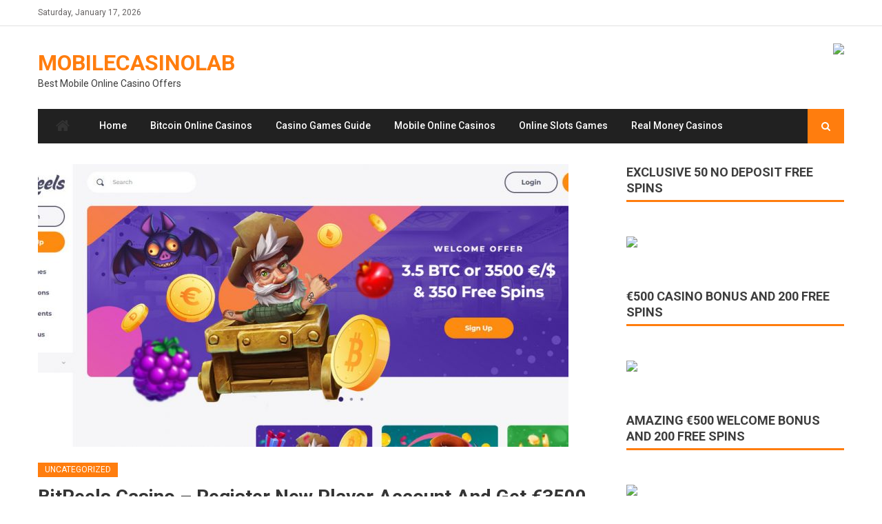

--- FILE ---
content_type: text/html; charset=UTF-8
request_url: https://mobilecasinolab.com/bitreels-casino-register-new-player-account-and-get-e3500-bonus/
body_size: 13857
content:
<!DOCTYPE html>
<html lang="en-US">
<head>
<meta charset="UTF-8">
<meta name="viewport" content="width=device-width, initial-scale=1">
<link rel="profile" href="http://gmpg.org/xfn/11">
<link rel="pingback" href="https://mobilecasinolab.com/xmlrpc.php">

<meta name='robots' content='index, follow, max-image-preview:large, max-snippet:-1, max-video-preview:-1' />

	<!-- This site is optimized with the Yoast SEO plugin v18.4.1 - https://yoast.com/wordpress/plugins/seo/ -->
	<title>BitReels Casino - Register new player account and get €3500 Bonus</title>
	<link rel="canonical" href="https://mobilecasinolab.com/bitreels-casino-register-new-player-account-and-get-e3500-bonus/" />
	<meta property="og:locale" content="en_US" />
	<meta property="og:type" content="article" />
	<meta property="og:title" content="BitReels Casino - Register new player account and get €3500 Bonus" />
	<meta property="og:description" content="Bitreels Casino is a casino for everyone, with more than 7,000 pokies and casino games to play, what’s not to love! This cryptocurrency casino features instant and fee-free deposits and withdrawals, all in an ultra-safe and secure site. The BitReels Loyalty Program takes players on a journey from cryptocurrency investor to The Wolf of BitReels. [&hellip;]" />
	<meta property="og:url" content="https://mobilecasinolab.com/bitreels-casino-register-new-player-account-and-get-e3500-bonus/" />
	<meta property="og:site_name" content="MobileCasinoLab" />
	<meta property="article:published_time" content="2022-07-22T14:47:14+00:00" />
	<meta property="article:modified_time" content="2022-07-24T15:12:45+00:00" />
	<meta property="og:image" content="http://mobilecasinolab.com/wp-content/uploads/2022/07/Bitreels-no-deposit-bonus-code-free-gratis-770x410-1.jpg" />
	<meta property="og:image:width" content="770" />
	<meta property="og:image:height" content="410" />
	<meta property="og:image:type" content="image/jpeg" />
	<meta name="twitter:card" content="summary_large_image" />
	<meta name="twitter:label1" content="Written by" />
	<meta name="twitter:data1" content="s8rSRan9" />
	<meta name="twitter:label2" content="Est. reading time" />
	<meta name="twitter:data2" content="4 minutes" />
	<script type="application/ld+json" class="yoast-schema-graph">{"@context":"https://schema.org","@graph":[{"@type":"WebSite","@id":"https://mobilecasinolab.com/#website","url":"https://mobilecasinolab.com/","name":"MobileCasinoLab","description":"Best Mobile Online Casino Offers ","potentialAction":[{"@type":"SearchAction","target":{"@type":"EntryPoint","urlTemplate":"https://mobilecasinolab.com/?s={search_term_string}"},"query-input":"required name=search_term_string"}],"inLanguage":"en-US"},{"@type":"ImageObject","@id":"https://mobilecasinolab.com/bitreels-casino-register-new-player-account-and-get-e3500-bonus/#primaryimage","inLanguage":"en-US","url":"https://mobilecasinolab.com/wp-content/uploads/2022/07/Bitreels-no-deposit-bonus-code-free-gratis-770x410-1.jpg","contentUrl":"https://mobilecasinolab.com/wp-content/uploads/2022/07/Bitreels-no-deposit-bonus-code-free-gratis-770x410-1.jpg","width":770,"height":410,"caption":"BitReels Casino"},{"@type":"WebPage","@id":"https://mobilecasinolab.com/bitreels-casino-register-new-player-account-and-get-e3500-bonus/#webpage","url":"https://mobilecasinolab.com/bitreels-casino-register-new-player-account-and-get-e3500-bonus/","name":"BitReels Casino - Register new player account and get €3500 Bonus","isPartOf":{"@id":"https://mobilecasinolab.com/#website"},"primaryImageOfPage":{"@id":"https://mobilecasinolab.com/bitreels-casino-register-new-player-account-and-get-e3500-bonus/#primaryimage"},"datePublished":"2022-07-22T14:47:14+00:00","dateModified":"2022-07-24T15:12:45+00:00","author":{"@id":"https://mobilecasinolab.com/#/schema/person/f5fbd9e1f9b71d3c13b06d9252d53072"},"breadcrumb":{"@id":"https://mobilecasinolab.com/bitreels-casino-register-new-player-account-and-get-e3500-bonus/#breadcrumb"},"inLanguage":"en-US","potentialAction":[{"@type":"ReadAction","target":["https://mobilecasinolab.com/bitreels-casino-register-new-player-account-and-get-e3500-bonus/"]}]},{"@type":"BreadcrumbList","@id":"https://mobilecasinolab.com/bitreels-casino-register-new-player-account-and-get-e3500-bonus/#breadcrumb","itemListElement":[{"@type":"ListItem","position":1,"name":"Home","item":"https://mobilecasinolab.com/"},{"@type":"ListItem","position":2,"name":"BitReels Casino &#8211; Register new player account and get €3500 Bonus"}]},{"@type":"Person","@id":"https://mobilecasinolab.com/#/schema/person/f5fbd9e1f9b71d3c13b06d9252d53072","name":"s8rSRan9","image":{"@type":"ImageObject","@id":"https://mobilecasinolab.com/#personlogo","inLanguage":"en-US","url":"https://secure.gravatar.com/avatar/abcc891ffa0e3454e6703b9ae55024c5bc5319d0aacb15312edc6a8b21468985?s=96&d=mm&r=g","contentUrl":"https://secure.gravatar.com/avatar/abcc891ffa0e3454e6703b9ae55024c5bc5319d0aacb15312edc6a8b21468985?s=96&d=mm&r=g","caption":"s8rSRan9"},"sameAs":["http://mobilecasinolab.com"],"url":"https://mobilecasinolab.com/author/s8rsran9/"}]}</script>
	<!-- / Yoast SEO plugin. -->


<link rel='dns-prefetch' href='//fonts.googleapis.com' />
<link rel="alternate" type="application/rss+xml" title="MobileCasinoLab &raquo; Feed" href="https://mobilecasinolab.com/feed/" />
<link rel="alternate" type="application/rss+xml" title="MobileCasinoLab &raquo; Comments Feed" href="https://mobilecasinolab.com/comments/feed/" />
<link rel="alternate" type="application/rss+xml" title="MobileCasinoLab &raquo; BitReels Casino &#8211; Register new player account and get €3500 Bonus Comments Feed" href="https://mobilecasinolab.com/bitreels-casino-register-new-player-account-and-get-e3500-bonus/feed/" />
<link rel="alternate" title="oEmbed (JSON)" type="application/json+oembed" href="https://mobilecasinolab.com/wp-json/oembed/1.0/embed?url=https%3A%2F%2Fmobilecasinolab.com%2Fbitreels-casino-register-new-player-account-and-get-e3500-bonus%2F" />
<link rel="alternate" title="oEmbed (XML)" type="text/xml+oembed" href="https://mobilecasinolab.com/wp-json/oembed/1.0/embed?url=https%3A%2F%2Fmobilecasinolab.com%2Fbitreels-casino-register-new-player-account-and-get-e3500-bonus%2F&#038;format=xml" />
<style id='wp-img-auto-sizes-contain-inline-css' type='text/css'>
img:is([sizes=auto i],[sizes^="auto," i]){contain-intrinsic-size:3000px 1500px}
/*# sourceURL=wp-img-auto-sizes-contain-inline-css */
</style>
<style id='wp-emoji-styles-inline-css' type='text/css'>

	img.wp-smiley, img.emoji {
		display: inline !important;
		border: none !important;
		box-shadow: none !important;
		height: 1em !important;
		width: 1em !important;
		margin: 0 0.07em !important;
		vertical-align: -0.1em !important;
		background: none !important;
		padding: 0 !important;
	}
/*# sourceURL=wp-emoji-styles-inline-css */
</style>
<style id='wp-block-library-inline-css' type='text/css'>
:root{--wp-block-synced-color:#7a00df;--wp-block-synced-color--rgb:122,0,223;--wp-bound-block-color:var(--wp-block-synced-color);--wp-editor-canvas-background:#ddd;--wp-admin-theme-color:#007cba;--wp-admin-theme-color--rgb:0,124,186;--wp-admin-theme-color-darker-10:#006ba1;--wp-admin-theme-color-darker-10--rgb:0,107,160.5;--wp-admin-theme-color-darker-20:#005a87;--wp-admin-theme-color-darker-20--rgb:0,90,135;--wp-admin-border-width-focus:2px}@media (min-resolution:192dpi){:root{--wp-admin-border-width-focus:1.5px}}.wp-element-button{cursor:pointer}:root .has-very-light-gray-background-color{background-color:#eee}:root .has-very-dark-gray-background-color{background-color:#313131}:root .has-very-light-gray-color{color:#eee}:root .has-very-dark-gray-color{color:#313131}:root .has-vivid-green-cyan-to-vivid-cyan-blue-gradient-background{background:linear-gradient(135deg,#00d084,#0693e3)}:root .has-purple-crush-gradient-background{background:linear-gradient(135deg,#34e2e4,#4721fb 50%,#ab1dfe)}:root .has-hazy-dawn-gradient-background{background:linear-gradient(135deg,#faaca8,#dad0ec)}:root .has-subdued-olive-gradient-background{background:linear-gradient(135deg,#fafae1,#67a671)}:root .has-atomic-cream-gradient-background{background:linear-gradient(135deg,#fdd79a,#004a59)}:root .has-nightshade-gradient-background{background:linear-gradient(135deg,#330968,#31cdcf)}:root .has-midnight-gradient-background{background:linear-gradient(135deg,#020381,#2874fc)}:root{--wp--preset--font-size--normal:16px;--wp--preset--font-size--huge:42px}.has-regular-font-size{font-size:1em}.has-larger-font-size{font-size:2.625em}.has-normal-font-size{font-size:var(--wp--preset--font-size--normal)}.has-huge-font-size{font-size:var(--wp--preset--font-size--huge)}.has-text-align-center{text-align:center}.has-text-align-left{text-align:left}.has-text-align-right{text-align:right}.has-fit-text{white-space:nowrap!important}#end-resizable-editor-section{display:none}.aligncenter{clear:both}.items-justified-left{justify-content:flex-start}.items-justified-center{justify-content:center}.items-justified-right{justify-content:flex-end}.items-justified-space-between{justify-content:space-between}.screen-reader-text{border:0;clip-path:inset(50%);height:1px;margin:-1px;overflow:hidden;padding:0;position:absolute;width:1px;word-wrap:normal!important}.screen-reader-text:focus{background-color:#ddd;clip-path:none;color:#444;display:block;font-size:1em;height:auto;left:5px;line-height:normal;padding:15px 23px 14px;text-decoration:none;top:5px;width:auto;z-index:100000}html :where(.has-border-color){border-style:solid}html :where([style*=border-top-color]){border-top-style:solid}html :where([style*=border-right-color]){border-right-style:solid}html :where([style*=border-bottom-color]){border-bottom-style:solid}html :where([style*=border-left-color]){border-left-style:solid}html :where([style*=border-width]){border-style:solid}html :where([style*=border-top-width]){border-top-style:solid}html :where([style*=border-right-width]){border-right-style:solid}html :where([style*=border-bottom-width]){border-bottom-style:solid}html :where([style*=border-left-width]){border-left-style:solid}html :where(img[class*=wp-image-]){height:auto;max-width:100%}:where(figure){margin:0 0 1em}html :where(.is-position-sticky){--wp-admin--admin-bar--position-offset:var(--wp-admin--admin-bar--height,0px)}@media screen and (max-width:600px){html :where(.is-position-sticky){--wp-admin--admin-bar--position-offset:0px}}

/*# sourceURL=wp-block-library-inline-css */
</style><style id='global-styles-inline-css' type='text/css'>
:root{--wp--preset--aspect-ratio--square: 1;--wp--preset--aspect-ratio--4-3: 4/3;--wp--preset--aspect-ratio--3-4: 3/4;--wp--preset--aspect-ratio--3-2: 3/2;--wp--preset--aspect-ratio--2-3: 2/3;--wp--preset--aspect-ratio--16-9: 16/9;--wp--preset--aspect-ratio--9-16: 9/16;--wp--preset--color--black: #000000;--wp--preset--color--cyan-bluish-gray: #abb8c3;--wp--preset--color--white: #ffffff;--wp--preset--color--pale-pink: #f78da7;--wp--preset--color--vivid-red: #cf2e2e;--wp--preset--color--luminous-vivid-orange: #ff6900;--wp--preset--color--luminous-vivid-amber: #fcb900;--wp--preset--color--light-green-cyan: #7bdcb5;--wp--preset--color--vivid-green-cyan: #00d084;--wp--preset--color--pale-cyan-blue: #8ed1fc;--wp--preset--color--vivid-cyan-blue: #0693e3;--wp--preset--color--vivid-purple: #9b51e0;--wp--preset--gradient--vivid-cyan-blue-to-vivid-purple: linear-gradient(135deg,rgb(6,147,227) 0%,rgb(155,81,224) 100%);--wp--preset--gradient--light-green-cyan-to-vivid-green-cyan: linear-gradient(135deg,rgb(122,220,180) 0%,rgb(0,208,130) 100%);--wp--preset--gradient--luminous-vivid-amber-to-luminous-vivid-orange: linear-gradient(135deg,rgb(252,185,0) 0%,rgb(255,105,0) 100%);--wp--preset--gradient--luminous-vivid-orange-to-vivid-red: linear-gradient(135deg,rgb(255,105,0) 0%,rgb(207,46,46) 100%);--wp--preset--gradient--very-light-gray-to-cyan-bluish-gray: linear-gradient(135deg,rgb(238,238,238) 0%,rgb(169,184,195) 100%);--wp--preset--gradient--cool-to-warm-spectrum: linear-gradient(135deg,rgb(74,234,220) 0%,rgb(151,120,209) 20%,rgb(207,42,186) 40%,rgb(238,44,130) 60%,rgb(251,105,98) 80%,rgb(254,248,76) 100%);--wp--preset--gradient--blush-light-purple: linear-gradient(135deg,rgb(255,206,236) 0%,rgb(152,150,240) 100%);--wp--preset--gradient--blush-bordeaux: linear-gradient(135deg,rgb(254,205,165) 0%,rgb(254,45,45) 50%,rgb(107,0,62) 100%);--wp--preset--gradient--luminous-dusk: linear-gradient(135deg,rgb(255,203,112) 0%,rgb(199,81,192) 50%,rgb(65,88,208) 100%);--wp--preset--gradient--pale-ocean: linear-gradient(135deg,rgb(255,245,203) 0%,rgb(182,227,212) 50%,rgb(51,167,181) 100%);--wp--preset--gradient--electric-grass: linear-gradient(135deg,rgb(202,248,128) 0%,rgb(113,206,126) 100%);--wp--preset--gradient--midnight: linear-gradient(135deg,rgb(2,3,129) 0%,rgb(40,116,252) 100%);--wp--preset--font-size--small: 13px;--wp--preset--font-size--medium: 20px;--wp--preset--font-size--large: 36px;--wp--preset--font-size--x-large: 42px;--wp--preset--spacing--20: 0.44rem;--wp--preset--spacing--30: 0.67rem;--wp--preset--spacing--40: 1rem;--wp--preset--spacing--50: 1.5rem;--wp--preset--spacing--60: 2.25rem;--wp--preset--spacing--70: 3.38rem;--wp--preset--spacing--80: 5.06rem;--wp--preset--shadow--natural: 6px 6px 9px rgba(0, 0, 0, 0.2);--wp--preset--shadow--deep: 12px 12px 50px rgba(0, 0, 0, 0.4);--wp--preset--shadow--sharp: 6px 6px 0px rgba(0, 0, 0, 0.2);--wp--preset--shadow--outlined: 6px 6px 0px -3px rgb(255, 255, 255), 6px 6px rgb(0, 0, 0);--wp--preset--shadow--crisp: 6px 6px 0px rgb(0, 0, 0);}:where(.is-layout-flex){gap: 0.5em;}:where(.is-layout-grid){gap: 0.5em;}body .is-layout-flex{display: flex;}.is-layout-flex{flex-wrap: wrap;align-items: center;}.is-layout-flex > :is(*, div){margin: 0;}body .is-layout-grid{display: grid;}.is-layout-grid > :is(*, div){margin: 0;}:where(.wp-block-columns.is-layout-flex){gap: 2em;}:where(.wp-block-columns.is-layout-grid){gap: 2em;}:where(.wp-block-post-template.is-layout-flex){gap: 1.25em;}:where(.wp-block-post-template.is-layout-grid){gap: 1.25em;}.has-black-color{color: var(--wp--preset--color--black) !important;}.has-cyan-bluish-gray-color{color: var(--wp--preset--color--cyan-bluish-gray) !important;}.has-white-color{color: var(--wp--preset--color--white) !important;}.has-pale-pink-color{color: var(--wp--preset--color--pale-pink) !important;}.has-vivid-red-color{color: var(--wp--preset--color--vivid-red) !important;}.has-luminous-vivid-orange-color{color: var(--wp--preset--color--luminous-vivid-orange) !important;}.has-luminous-vivid-amber-color{color: var(--wp--preset--color--luminous-vivid-amber) !important;}.has-light-green-cyan-color{color: var(--wp--preset--color--light-green-cyan) !important;}.has-vivid-green-cyan-color{color: var(--wp--preset--color--vivid-green-cyan) !important;}.has-pale-cyan-blue-color{color: var(--wp--preset--color--pale-cyan-blue) !important;}.has-vivid-cyan-blue-color{color: var(--wp--preset--color--vivid-cyan-blue) !important;}.has-vivid-purple-color{color: var(--wp--preset--color--vivid-purple) !important;}.has-black-background-color{background-color: var(--wp--preset--color--black) !important;}.has-cyan-bluish-gray-background-color{background-color: var(--wp--preset--color--cyan-bluish-gray) !important;}.has-white-background-color{background-color: var(--wp--preset--color--white) !important;}.has-pale-pink-background-color{background-color: var(--wp--preset--color--pale-pink) !important;}.has-vivid-red-background-color{background-color: var(--wp--preset--color--vivid-red) !important;}.has-luminous-vivid-orange-background-color{background-color: var(--wp--preset--color--luminous-vivid-orange) !important;}.has-luminous-vivid-amber-background-color{background-color: var(--wp--preset--color--luminous-vivid-amber) !important;}.has-light-green-cyan-background-color{background-color: var(--wp--preset--color--light-green-cyan) !important;}.has-vivid-green-cyan-background-color{background-color: var(--wp--preset--color--vivid-green-cyan) !important;}.has-pale-cyan-blue-background-color{background-color: var(--wp--preset--color--pale-cyan-blue) !important;}.has-vivid-cyan-blue-background-color{background-color: var(--wp--preset--color--vivid-cyan-blue) !important;}.has-vivid-purple-background-color{background-color: var(--wp--preset--color--vivid-purple) !important;}.has-black-border-color{border-color: var(--wp--preset--color--black) !important;}.has-cyan-bluish-gray-border-color{border-color: var(--wp--preset--color--cyan-bluish-gray) !important;}.has-white-border-color{border-color: var(--wp--preset--color--white) !important;}.has-pale-pink-border-color{border-color: var(--wp--preset--color--pale-pink) !important;}.has-vivid-red-border-color{border-color: var(--wp--preset--color--vivid-red) !important;}.has-luminous-vivid-orange-border-color{border-color: var(--wp--preset--color--luminous-vivid-orange) !important;}.has-luminous-vivid-amber-border-color{border-color: var(--wp--preset--color--luminous-vivid-amber) !important;}.has-light-green-cyan-border-color{border-color: var(--wp--preset--color--light-green-cyan) !important;}.has-vivid-green-cyan-border-color{border-color: var(--wp--preset--color--vivid-green-cyan) !important;}.has-pale-cyan-blue-border-color{border-color: var(--wp--preset--color--pale-cyan-blue) !important;}.has-vivid-cyan-blue-border-color{border-color: var(--wp--preset--color--vivid-cyan-blue) !important;}.has-vivid-purple-border-color{border-color: var(--wp--preset--color--vivid-purple) !important;}.has-vivid-cyan-blue-to-vivid-purple-gradient-background{background: var(--wp--preset--gradient--vivid-cyan-blue-to-vivid-purple) !important;}.has-light-green-cyan-to-vivid-green-cyan-gradient-background{background: var(--wp--preset--gradient--light-green-cyan-to-vivid-green-cyan) !important;}.has-luminous-vivid-amber-to-luminous-vivid-orange-gradient-background{background: var(--wp--preset--gradient--luminous-vivid-amber-to-luminous-vivid-orange) !important;}.has-luminous-vivid-orange-to-vivid-red-gradient-background{background: var(--wp--preset--gradient--luminous-vivid-orange-to-vivid-red) !important;}.has-very-light-gray-to-cyan-bluish-gray-gradient-background{background: var(--wp--preset--gradient--very-light-gray-to-cyan-bluish-gray) !important;}.has-cool-to-warm-spectrum-gradient-background{background: var(--wp--preset--gradient--cool-to-warm-spectrum) !important;}.has-blush-light-purple-gradient-background{background: var(--wp--preset--gradient--blush-light-purple) !important;}.has-blush-bordeaux-gradient-background{background: var(--wp--preset--gradient--blush-bordeaux) !important;}.has-luminous-dusk-gradient-background{background: var(--wp--preset--gradient--luminous-dusk) !important;}.has-pale-ocean-gradient-background{background: var(--wp--preset--gradient--pale-ocean) !important;}.has-electric-grass-gradient-background{background: var(--wp--preset--gradient--electric-grass) !important;}.has-midnight-gradient-background{background: var(--wp--preset--gradient--midnight) !important;}.has-small-font-size{font-size: var(--wp--preset--font-size--small) !important;}.has-medium-font-size{font-size: var(--wp--preset--font-size--medium) !important;}.has-large-font-size{font-size: var(--wp--preset--font-size--large) !important;}.has-x-large-font-size{font-size: var(--wp--preset--font-size--x-large) !important;}
/*# sourceURL=global-styles-inline-css */
</style>

<style id='classic-theme-styles-inline-css' type='text/css'>
/*! This file is auto-generated */
.wp-block-button__link{color:#fff;background-color:#32373c;border-radius:9999px;box-shadow:none;text-decoration:none;padding:calc(.667em + 2px) calc(1.333em + 2px);font-size:1.125em}.wp-block-file__button{background:#32373c;color:#fff;text-decoration:none}
/*# sourceURL=/wp-includes/css/classic-themes.min.css */
</style>
<link rel='stylesheet' id='font-awesome-css' href='https://mobilecasinolab.com/wp-content/themes/editorial/assets/library/font-awesome/css/font-awesome.min.css?ver=4.7.0' type='text/css' media='all' />
<link rel='stylesheet' id='editorial-news-google-font-css' href='https://fonts.googleapis.com/css?family=Roboto%3A300%2C400%2C400i%2C500%2C700&#038;subset=latin%2Clatin-ext' type='text/css' media='all' />
<link rel='stylesheet' id='editorial-parent-style-css' href='https://mobilecasinolab.com/wp-content/themes/editorial/style.css?ver=1.0.4' type='text/css' media='all' />
<link rel='stylesheet' id='editorial-parent-responsive-css' href='https://mobilecasinolab.com/wp-content/themes/editorial/assets/css/editorial-responsive.css?ver=1.0.4' type='text/css' media='all' />
<link rel='stylesheet' id='editorial-news-style-css' href='https://mobilecasinolab.com/wp-content/themes/editorial-news/style.css?ver=1.0.4' type='text/css' media='all' />
<style id='editorial-news-style-inline-css' type='text/css'>
.category-button.mt-cat-2 a{background:#FF7D0E}
.category-button.mt-cat-2 a:hover{background:#cd4b00}
.block-header.mt-cat-2{border-bottom:3px solid #FF7D0E}
.archive .page-header.mt-cat-2{border-left:4px solid #FF7D0E}
.rtl.archive .page-header.mt-cat-2{border-left:none;border-right:4px solid #FF7D0E}
#site-navigation ul li.mt-cat-2{border-bottom-color:#FF7D0E}
.category-button.mt-cat-1 a{background:#FF7D0E}
.category-button.mt-cat-1 a:hover{background:#cd4b00}
.block-header.mt-cat-1{border-bottom:3px solid #FF7D0E}
.archive .page-header.mt-cat-1{border-left:4px solid #FF7D0E}
.rtl.archive .page-header.mt-cat-1{border-left:none;border-right:4px solid #FF7D0E}
#site-navigation ul li.mt-cat-1{border-bottom-color:#FF7D0E}
.navigation .nav-links a,.bttn,button,input[type='button'],input[type='reset'],input[type='submit'],.navigation .nav-links a:hover,.bttn:hover,button,input[type='button']:hover,input[type='reset']:hover,input[type='submit']:hover,.edit-link .post-edit-link ,.reply .comment-reply-link,.home .home-icon,.search-main,.header-search-wrapper .search-form-main .search-submit,.mt-slider-section .bx-controls a:hover,.widget_search .search-submit,.error404 .page-title,.archive.archive-classic .entry-title a:after,#mt-scrollup,.widget_tag_cloud .tagcloud a:hover,.sub-toggle,#site-navigation ul > li:hover > .sub-toggle,#site-navigation ul > li.current-menu-item .sub-toggle,#site-navigation ul > li.current-menu-ancestor .sub-toggle,.ticker-caption{background:#FF7D0E}
.navigation .nav-links a,.bttn,button,input[type='button'],input[type='reset'],input[type='submit'],.widget_search .search-submit,.widget_tag_cloud .tagcloud a:hover{border-color:#FF7D0E}
.comment-list .comment-body ,.header-search-wrapper .search-form-main{border-top-color:#FF7D0E}
#site-navigation ul li,.header-search-wrapper .search-form-main:before,.block-header,.widget .widget-title-wrapper,.related-articles-wrapper .widget-title-wrapper,.archive .page-header{border-bottom-color:#FF7D0E}
.archive .page-header,.block-header,.widget .widget-title-wrapper,.related-articles-wrapper .widget-title-wrapper{border-left-color:#FF7D0E}
a,a:hover,a:focus,a:active,.entry-footer a:hover,.comment-author .fn .url:hover,#cancel-comment-reply-link,#cancel-comment-reply-link:before,.logged-in-as a,.top-menu ul li a:hover,#footer-navigation ul li a:hover,#site-navigation ul li a:hover#site-navigation ul li:hover > a,#site-navigation ul li.current-menu-item > a,#site-navigation ul li.current_page_ancestor > a,#site-navigation ul li.current_page_item > a,#site-navigation ul li.current-menu-ancestor > a,.mt-slider-section .slide-title a:hover,.featured-post-wrapper .featured-title a:hover,.editorial_block_grid .post-title a:hover,.slider-meta-wrapper span:hover,.slider-meta-wrapper a:hover,.featured-meta-wrapper span:hover,.featured-meta-wrapper a:hover,.post-meta-wrapper > span:hover,.post-meta-wrapper span > a:hover ,.grid-posts-block .post-title a:hover,.list-posts-block .single-post-wrapper .post-content-wrapper .post-title a:hover,.column-posts-block .single-post-wrapper.secondary-post .post-content-wrapper .post-title a:hover,.widget a:hover,.widget a:hover::before,.widget li:hover::before,.entry-title a:hover,.entry-meta span a:hover,.post-readmore a:hover,.archive-classic .entry-title a:hover,.archive-columns .entry-title a:hover,.related-posts-wrapper .post-title a:hover,.block-header .block-title a:hover,.widget .widget-title a:hover,.related-articles-wrapper .related-title a:hover,#colophon .widget_archive a:hover,#colophon .widget_categories a:hover,#colophon .widget_recent_entries a:hover,#colophon .widget_meta a:hover,#colophon .widget_recent_comments li,#colophon .widget_rss li,#colophon .widget_pages li a:hover,#colophon .widget_nav_menu li a:hover,#colophon .widget .widget-title,.home.blog .archive-desc-wrapper .entry-title a:hover{color:#FF7D0E}
/*# sourceURL=editorial-news-style-inline-css */
</style>
<script type="text/javascript" src="https://mobilecasinolab.com/wp-includes/js/jquery/jquery.min.js?ver=3.7.1" id="jquery-core-js"></script>
<script type="text/javascript" src="https://mobilecasinolab.com/wp-includes/js/jquery/jquery-migrate.min.js?ver=3.4.1" id="jquery-migrate-js"></script>
<link rel="https://api.w.org/" href="https://mobilecasinolab.com/wp-json/" /><link rel="alternate" title="JSON" type="application/json" href="https://mobilecasinolab.com/wp-json/wp/v2/posts/1581" /><link rel="EditURI" type="application/rsd+xml" title="RSD" href="https://mobilecasinolab.com/xmlrpc.php?rsd" />
<meta name="generator" content="WordPress 6.9" />
<link rel='shortlink' href='https://mobilecasinolab.com/?p=1581' />
</head>

<body class="wp-singular post-template-default single single-post postid-1581 single-format-standard wp-theme-editorial wp-child-theme-editorial-news fullwidth_layout right-sidebar">
<div id="page" class="site">
	<a class="skip-link screen-reader-text" href="#content">Skip to content</a>
	
	<header id="masthead" class="site-header" role="banner">
		
		<div class="top-header-section">
			<div class="mt-container">
				<div class="top-left-header">
								<div class="date-section">
				Saturday, January 17, 2026			</div>
					<nav id="top-header-navigation" class="top-navigation" role="navigation">
											</nav>
				</div>
							<div class="top-social-wrapper">
							</div><!-- .top-social-wrapper -->
			</div> <!-- mt-container end -->
		</div><!-- .top-header-section -->

		<div class="logo-ads-wrapper clearfix">
			<div class="mt-container">
				<div class="site-branding">
																<div class="site-title-wrapper">
															<p class="site-title"><a href="https://mobilecasinolab.com/" rel="home">MobileCasinoLab</a></p>
															<p class="site-description">Best Mobile Online Casino Offers </p>
													</div><!-- .site-title-wrapper -->
									</div><!-- .site-branding -->
				<div class="header-ads-wrapper">
					<section id="text-11" class="widget widget_text">			<div class="textwidget"><p><a href="https://referencemen.com/ktVmDV?c=0097pw5Kbu_BER3b7c1493f585790a"><img decoding="async" src="https://wfcasino.com/wp-content/uploads/2019/06/Slottica-Casino-50-no-deposit-free-spins-bonus.gif" /></a></p>
</div>
		</section>				</div><!-- .header-ads-wrapper -->
			</div>
		</div><!-- .logo-ads-wrapper -->

		<div id="mt-menu-wrap" class="bottom-header-wrapper clearfix">
			<div class="mt-container">
				<div class="home-icon"> <a href="https://mobilecasinolab.com/" rel="home"> <i class="fa fa-home"> </i> </a> </div>
				<a href="javascript:void(0)" class="menu-toggle"> <i class="fa fa-navicon"> </i> </a>
				<nav id="site-navigation" class="main-navigation mt-modal-popup-content" role="navigation">
					<div class="menu"><ul><li id="menu-item-291" class="menu-item menu-item-type-custom menu-item-object-custom menu-item-home menu-item-291"><a href="http://mobilecasinolab.com/">Home</a></li>
<li id="menu-item-1450" class="menu-item menu-item-type-post_type menu-item-object-page menu-item-1450"><a href="https://mobilecasinolab.com/bitcoin-online-casinos/">Bitcoin Online Casinos</a></li>
<li id="menu-item-1451" class="menu-item menu-item-type-post_type menu-item-object-page menu-item-1451"><a href="https://mobilecasinolab.com/casino-games-guide/">Casino Games Guide</a></li>
<li id="menu-item-1452" class="menu-item menu-item-type-post_type menu-item-object-page menu-item-1452"><a href="https://mobilecasinolab.com/mobile-online-casinos/">Mobile Online Casinos</a></li>
<li id="menu-item-1453" class="menu-item menu-item-type-post_type menu-item-object-page menu-item-1453"><a href="https://mobilecasinolab.com/online-slots-games/">Online Slots Games</a></li>
<li id="menu-item-1454" class="menu-item menu-item-type-post_type menu-item-object-page menu-item-1454"><a href="https://mobilecasinolab.com/real-money-casinos/">Real Money Casinos</a></li>
</ul></div>				</nav><!-- #site-navigation -->
				<div class="header-search-wrapper">
					<span class="search-main"><a href="javascript:void(0)"><i class="fa fa-search"></i></a></span>
					<div class="search-form-main clearfix">
	                	<form role="search" method="get" class="search-form" action="https://mobilecasinolab.com/">
				<label>
					<span class="screen-reader-text">Search for:</span>
					<input type="search" class="search-field" placeholder="Search &hellip;" value="" name="s" />
				</label>
				<input type="submit" class="search-submit" value="Search" />
			</form>	            	</div>
				</div><!-- .header-search-wrapper -->
			</div><!-- .mt-container -->
		</div><!-- #mt-menu-wrap -->

					
	</header><!-- #masthead -->
	
	
	<div id="content" class="site-content">
		<div class="mt-container">

	<div id="primary" class="content-area">
		<main id="main" class="site-main" role="main">

		
<article id="post-1581" class="post-1581 post type-post status-publish format-standard has-post-thumbnail hentry category-uncategorized">
			<div class="single-post-image">
			<figure><img width="770" height="410" src="https://mobilecasinolab.com/wp-content/uploads/2022/07/Bitreels-no-deposit-bonus-code-free-gratis-770x410-1.jpg" class="attachment-editorial-single-large size-editorial-single-large wp-post-image" alt="BitReels Casino" decoding="async" fetchpriority="high" srcset="https://mobilecasinolab.com/wp-content/uploads/2022/07/Bitreels-no-deposit-bonus-code-free-gratis-770x410-1.jpg 770w, https://mobilecasinolab.com/wp-content/uploads/2022/07/Bitreels-no-deposit-bonus-code-free-gratis-770x410-1-300x160.jpg 300w, https://mobilecasinolab.com/wp-content/uploads/2022/07/Bitreels-no-deposit-bonus-code-free-gratis-770x410-1-768x409.jpg 768w" sizes="(max-width: 770px) 100vw, 770px" /></figure>
		</div><!-- .single-post-image -->
		<header class="entry-header">
				<div class="post-cat-list">
							<span class="category-button mt-cat-1"><a href="https://mobilecasinolab.com/category/uncategorized/">Uncategorized</a></span>
					</div>
		<h1 class="entry-title">BitReels Casino &#8211; Register new player account and get €3500 Bonus</h1>
		<div class="entry-meta">
			<span class="posted-on"><a href="https://mobilecasinolab.com/bitreels-casino-register-new-player-account-and-get-e3500-bonus/" rel="bookmark"><time class="entry-date published" datetime="2022-07-22T14:47:14+00:00">July 22, 2022</time><time class="updated" datetime="2022-07-24T15:12:45+00:00">July 24, 2022</time></a></span><span class="byline"><span class="author vcard"><a class="url fn n" href="https://mobilecasinolab.com/author/s8rsran9/">s8rSRan9</a></span></span><span class="comments-link"><a href="https://mobilecasinolab.com/bitreels-casino-register-new-player-account-and-get-e3500-bonus/#respond">Comment(0)</a></span>		</div><!-- .entry-meta -->
	</header><!-- .entry-header -->

	<div class="entry-content">
		<p><a href="https://n1betpartners.com/ab6af3dbe" target="_blank" rel="noopener"><strong>Bitreels Casino</strong></a> is a casino for everyone, with more than 7,000 pokies and casino games to play, what’s not to love! This cryptocurrency casino features instant and fee-free deposits and withdrawals, all in an ultra-safe and secure site. The BitReels Loyalty Program takes players on a journey from cryptocurrency investor to The Wolf of BitReels. Across eight tiers, players accumulate points, earn rewards and conquer BitReels. The rewards on offer include free spins, cashbacks and you can even exchange points for cash. To earn points, simply play one of BitReels’s more than 4,000 pokies games.</p>
<p><a href="https://n1betpartners.com/ab6af3dbe" target="_blank" rel="noopener"><strong>Bitreels Casino</strong></a> is the perfect casino for gamers who have a wide range of tastes, from the latest themed pokies like SquidPot and magic Spins, to traditional favourites like Juicy Crush and Arabian Spins, there’s bound to be a game for you at BitReels. The pokies games are plentiful, with more than 3,000 titles on offer from the industry’s best software developers. The BitReels casino interface lets you filter your gaming selections based on type and software developer, so if you find a game you enjoy, you should definitely check out more titles from the same producers.</p>
<p>Players come first at <a href="https://n1betpartners.com/ab6af3dbe" target="_blank" rel="noopener"><strong>Bitreels Casino</strong></a> with experienced customer service agents available to answer all your questions via live chat. If you prefer email, that option is available too. Some of the most frequently asked questions at BitReels have been compiled on a dedicated webpage and are particularly useful for new players. The 24/7 customer service offered by BitReels is second to none and will have you feeling comfortable and confident in gaming and playing at BitReels.</p>
<h2>Bitreels Casino Bonus and Free Spins</h2>
<p>As a new customer of <a href="https://n1betpartners.com/ab6af3dbe" target="_blank" rel="noopener"><strong>Bitreels Casino</strong></a>, you can look forward to a massive welcome bonus! Take advantage of 3.5 BTC or €/$3,500 plus 350 free spins across your first 4 deposits:</p>
<ul>
<li>1st deposit – 100% up to 1 BTC or €/$1,000 and 100 Free Spins</li>
<li>2nd deposit – 50% up to 1 BTC or €/$750 and 75 Free Spins</li>
<li>3rd deposit – 25% up to 1 BTC or €/$750 and 100 Free Spins</li>
<li>4th deposit – 25% up to 0.5 BTC or €/$1,000 and 75 Free Spins</li>
</ul>
<p>Plus, there’s 20 free spins as soon as you set up an account with no deposit required. After that, they follow up with a deposit bonus on your first four deposits. On all deposits, you can choose between FIAT currencies or crypto at the <a href="https://n1betpartners.com/ab6af3dbe" target="_blank" rel="noopener"><strong>Bitreels Casino</strong></a>. First deposit gives you 1 BTC or €/$1,000. In addition, you will receive 100 free spins on Piggy Riches: Megaways, Pirate’s Smuggler’s Paradise, and Book of Dead slot machines. It is a very good bonus that continues to shine on you on the next three deposits.</p>
<p><em><strong>Terms and Conditions:</strong></em></p>
<ul class="promo-item__conditions">
<li class="promo-item__conditions-item">The welcome <a href="https://n1betpartners.com/ab6af3dbe" target="_blank" rel="noopener"><strong>Bitreels Casino</strong></a> bonus package is only available as a first deposit offer, if a player deposits without using this offer, they will be forfeiting all 4 bonuses</li>
<li class="promo-item__conditions-item">You will need to make four separate deposits to receive all four bonuses</li>
<li class="promo-item__conditions-item">On your first <a href="https://n1betpartners.com/ab6af3dbe" target="_blank" rel="noopener"><strong>Bitreels Casino</strong></a> deposit, you will receive 100% &amp; 100 Free Spins</li>
<li class="promo-item__conditions-item">On your second deposit, you will receive 50% &amp; 75 Free Spins</li>
<li class="promo-item__conditions-item">On your third deposit, you will receive 25% &amp; 100 Free Spins</li>
<li class="promo-item__conditions-item">On your fourth deposit, you will receive 25% &amp; 75 Free Spins</li>
<li class="promo-item__conditions-item">The <a href="https://n1betpartners.com/ab6af3dbe" target="_blank" rel="noopener"><strong>Bitreels Casino</strong></a> Free Spin game may vary based on location; Free Spins will be on one of the following: Piggy Riches: Megaways, Pirate’s Smuggler’s Paradise, Book of Dead</li>
<li class="promo-item__conditions-item">Winnings from Free Spins must be wagered 40x before they can be withdrawn</li>
<li class="promo-item__conditions-item">If any bonus is cancelled or a withdrawal is requested before wagering requirements are met, any winnings associated with the bonus will be forfeited, and any subsequent deposit bonus from this offer will be removed</li>
<li class="promo-item__conditions-item">Delaying any game round in any game, including free spins and bonus features until later when you have no more wagering requirements to meet – and/or performing new deposit(s) while having free spin features or bonus features still available in a game is prohibited. Doing this will result in your bonus and associated winnings being declared void</li>
<li class="promo-item__conditions-item">It is the players responsibility to ensure they select the welcome bonus on their first deposit, thus, the welcome package will not be credited in retrospect</li>
<li class="promo-item__conditions-item">Suspected abuse may result in forfeiture of any winnings and suspension of account pending investigation</li>
<li class="promo-item__conditions-item">Standard  <a href="https://n1betpartners.com/ab6af3dbe" target="_blank" rel="noopener"><strong>Bitreels Casino</strong></a> Bonus Terms and General Terms and Conditions apply</li>
</ul>
	</div><!-- .entry-content -->

	<footer class="entry-footer">
			</footer><!-- .entry-footer -->
</article><!-- #post-## -->
            <div class="editorial-author-wrapper clearfix">
                <div class="author-avatar">
                    <a class="author-image" href="https://mobilecasinolab.com/author/s8rsran9/"><img alt='' src='https://secure.gravatar.com/avatar/abcc891ffa0e3454e6703b9ae55024c5bc5319d0aacb15312edc6a8b21468985?s=132&#038;d=mm&#038;r=g' srcset='https://secure.gravatar.com/avatar/abcc891ffa0e3454e6703b9ae55024c5bc5319d0aacb15312edc6a8b21468985?s=264&#038;d=mm&#038;r=g 2x' class='avatar avatar-132 photo' height='132' width='132' decoding='async'/></a>
                </div><!-- .author-avatar -->
                <div class="author-desc-wrapper">
                    <a class="author-title" href="https://mobilecasinolab.com/author/s8rsran9/">s8rSRan9</a>
                    <div class="author-description"></div>
                    <a href="http://mobilecasinolab.com" target="_blank">http://mobilecasinolab.com</a>
                </div><!-- .author-desc-wrapper-->
            </div><!--editorial-author-wrapper-->
			<div class="related-articles-wrapper">
				<h2 class="related-title">Related Articles</h2>
				<div class="related-posts-wrapper clearfix">							<div class="single-post-wrap">
	                            <div class="post-thumb-wrapper">
                                    <a href="https://mobilecasinolab.com/treasuremile-casino-join-now-and-get-50-free-spins-no-deposit/" title="TreasureMile Casino &#8211; Join now and get 50 free spins no deposit">
                                        <figure><img width="464" height="290" src="https://mobilecasinolab.com/wp-content/uploads/2022/06/TreasureMile-free-no-deposit-bonus-code-gratis-770x410-1-464x290.jpg" class="attachment-editorial-block-medium size-editorial-block-medium wp-post-image" alt="TreasureMile" decoding="async" /></figure>
                                    </a>
                                </div><!-- .post-thumb-wrapper -->
                                <div class="related-content-wrapper">
                                    		<div class="post-cat-list">
							<span class="category-button mt-cat-1"><a href="https://mobilecasinolab.com/category/uncategorized/">Uncategorized</a></span>
					</div>
                                    <h3 class="post-title"><a href="https://mobilecasinolab.com/treasuremile-casino-join-now-and-get-50-free-spins-no-deposit/">TreasureMile Casino &#8211; Join now and get 50 free spins no deposit</a></h3>
                                    <div class="post-meta-wrapper">
                                    	<span class="posted-on"><a href="https://mobilecasinolab.com/treasuremile-casino-join-now-and-get-50-free-spins-no-deposit/" rel="bookmark"><time class="entry-date published" datetime="2022-06-18T14:02:33+00:00">June 18, 2022</time><time class="updated" datetime="2022-06-19T14:25:32+00:00">June 19, 2022</time></a></span><span class="byline"><span class="author vcard"><a class="url fn n" href="https://mobilecasinolab.com/author/s8rsran9/">s8rSRan9</a></span></span>                                    </div>
                                    <p>TreasureMile Casino has an Instant Play and Mobile site where players can catch the latest games from renowned developers. They have Bitcoin and several eWallets as their banking options and are one of the few casinos without a maximum withdrawal limit. TreasureMile Casinois one of the numerous casinos owned by The Genesys Group that first [&hellip;]</p>
                                </div><!-- related-content-wrapper -->
	                        </div><!--. single-post-wrap -->
	            							<div class="single-post-wrap">
	                            <div class="post-thumb-wrapper">
                                    <a href="https://mobilecasinolab.com/casinoz-create-new-account-and-get-e1500-bonus/" title="CasinoZ &#8211; Create new account and get €1500 Bonus">
                                        <figure><img width="464" height="290" src="https://mobilecasinolab.com/wp-content/uploads/2022/04/casinoz-promo-code-bonus-odds-freispiele-new-770x410-1-464x290.jpg" class="attachment-editorial-block-medium size-editorial-block-medium wp-post-image" alt="casinoz" decoding="async" loading="lazy" /></figure>
                                    </a>
                                </div><!-- .post-thumb-wrapper -->
                                <div class="related-content-wrapper">
                                    		<div class="post-cat-list">
							<span class="category-button mt-cat-1"><a href="https://mobilecasinolab.com/category/uncategorized/">Uncategorized</a></span>
					</div>
                                    <h3 class="post-title"><a href="https://mobilecasinolab.com/casinoz-create-new-account-and-get-e1500-bonus/">CasinoZ &#8211; Create new account and get €1500 Bonus</a></h3>
                                    <div class="post-meta-wrapper">
                                    	<span class="posted-on"><a href="https://mobilecasinolab.com/casinoz-create-new-account-and-get-e1500-bonus/" rel="bookmark"><time class="entry-date published" datetime="2022-04-06T10:23:49+00:00">April 6, 2022</time><time class="updated" datetime="2022-04-07T10:44:58+00:00">April 7, 2022</time></a></span><span class="byline"><span class="author vcard"><a class="url fn n" href="https://mobilecasinolab.com/author/s8rsran9/">s8rSRan9</a></span></span>                                    </div>
                                    <p>This is a betting site that has been at the forefront in offering betting services to punters, thus giving them a great chance of testing their skills in different games and slots.Some of the games they provide in their platform include slots, live casino, games, and bingo. Moreover, CasinoZ casino has a special way of improving [&hellip;]</p>
                                </div><!-- related-content-wrapper -->
	                        </div><!--. single-post-wrap -->
	            							<div class="single-post-wrap">
	                            <div class="post-thumb-wrapper">
                                    <a href="https://mobilecasinolab.com/spin-and-win-get-100-bonus-up-to-e6000/" title="Spin and Win: Get 100% Bonus up to €6,000!">
                                        <figure><img width="464" height="290" src="https://mobilecasinolab.com/wp-content/uploads/2023/07/spinch-casino-official-site-1024x555-1-464x290.webp" class="attachment-editorial-block-medium size-editorial-block-medium wp-post-image" alt="" decoding="async" loading="lazy" /></figure>
                                    </a>
                                </div><!-- .post-thumb-wrapper -->
                                <div class="related-content-wrapper">
                                    		<div class="post-cat-list">
							<span class="category-button mt-cat-1"><a href="https://mobilecasinolab.com/category/uncategorized/">Uncategorized</a></span>
					</div>
                                    <h3 class="post-title"><a href="https://mobilecasinolab.com/spin-and-win-get-100-bonus-up-to-e6000/">Spin and Win: Get 100% Bonus up to €6,000!</a></h3>
                                    <div class="post-meta-wrapper">
                                    	<span class="posted-on"><a href="https://mobilecasinolab.com/spin-and-win-get-100-bonus-up-to-e6000/" rel="bookmark"><time class="entry-date published updated" datetime="2023-07-07T10:12:03+00:00">July 7, 2023</time></a></span><span class="byline"><span class="author vcard"><a class="url fn n" href="https://mobilecasinolab.com/author/s8rsran9/">s8rSRan9</a></span></span>                                    </div>
                                    <p>Spinch Casino is a thrilling online gambling destination that aims to provide players with an exceptional gaming experience. Operated by Bets Entertainment N.V. and licensed in Curacao by Gaming Curacao, this casino offers a wide range of features that cater to the diverse preferences of players. One of the standout aspects of Spinch Casino is [&hellip;]</p>
                                </div><!-- related-content-wrapper -->
	                        </div><!--. single-post-wrap -->
	            </div>			</div><!-- .related-articles-wrapper -->
	
	<nav class="navigation post-navigation" aria-label="Posts">
		<h2 class="screen-reader-text">Post navigation</h2>
		<div class="nav-links"><div class="nav-previous"><a href="https://mobilecasinolab.com/join-today-and-receive-amazing-35-free-spins-no-deposit-crypto-thrills/" rel="prev">Join today and receive amazing 35 free spins no deposit Crypto Thrills</a></div><div class="nav-next"><a href="https://mobilecasinolab.com/everygame-casino-5555-welcome-bonus-waiting-for-you/" rel="next">EveryGame Casino &#8211; $5,555 Welcome Bonus waiting for you</a></div></div>
	</nav>
<div id="comments" class="comments-area">

		<div id="respond" class="comment-respond">
		<h3 id="reply-title" class="comment-reply-title">Leave a Reply <small><a rel="nofollow" id="cancel-comment-reply-link" href="/bitreels-casino-register-new-player-account-and-get-e3500-bonus/#respond" style="display:none;">Cancel reply</a></small></h3><form action="https://mobilecasinolab.com/wp-comments-post.php" method="post" id="commentform" class="comment-form"><p class="comment-notes"><span id="email-notes">Your email address will not be published.</span> <span class="required-field-message">Required fields are marked <span class="required">*</span></span></p><p class="comment-form-comment"><label for="comment">Comment <span class="required">*</span></label> <textarea id="comment" name="comment" cols="45" rows="8" maxlength="65525" required></textarea></p><p class="comment-form-author"><label for="author">Name <span class="required">*</span></label> <input id="author" name="author" type="text" value="" size="30" maxlength="245" autocomplete="name" required /></p>
<p class="comment-form-email"><label for="email">Email <span class="required">*</span></label> <input id="email" name="email" type="email" value="" size="30" maxlength="100" aria-describedby="email-notes" autocomplete="email" required /></p>
<p class="comment-form-url"><label for="url">Website</label> <input id="url" name="url" type="url" value="" size="30" maxlength="200" autocomplete="url" /></p>
<p class="comment-form-cookies-consent"><input id="wp-comment-cookies-consent" name="wp-comment-cookies-consent" type="checkbox" value="yes" /> <label for="wp-comment-cookies-consent">Save my name, email, and website in this browser for the next time I comment.</label></p>
<p class="form-submit"><input name="submit" type="submit" id="submit" class="submit" value="Post Comment" /> <input type='hidden' name='comment_post_ID' value='1581' id='comment_post_ID' />
<input type='hidden' name='comment_parent' id='comment_parent' value='0' />
</p></form>	</div><!-- #respond -->
	
</div><!-- #comments -->

		</main><!-- #main -->
	</div><!-- #primary -->


<aside id="secondary" class="widget-area" role="complementary">
	<section id="text-1" class="widget widget_text"><h4 class="widget-title">EXCLUSIVE 50 NO DEPOSIT FREE SPINS</h4>			<div class="textwidget"><p><a href="https://referencemen.com/ktVmDV?c=0117mTStAFDbxU67ef102c5ff21e64" target="_blank" rel="noopener"><br />
<img decoding="async" src="https://wfcasino.com/wp-content/uploads/2020/06/FortuneClock-ilmaiskierrosta-gratis-spinn-no-deposit.jpg" /><br />
</a></p>
</div>
		</section><section id="text-2" class="widget widget_text"><h4 class="widget-title">€500 CASINO BONUS AND 200 FREE SPINS</h4>			<div class="textwidget"><p><a href="https://media.strongaffiliates.com/redirect.aspx?pid=1354885&amp;bid=6802" target="_blank" rel="noopener"><br />
<img decoding="async" src="https://wfcasino.com/wp-content/uploads/2022/01/Powbet-no-deposit-bonus-code-free.jpg" /><br />
</a></p>
</div>
		</section><section id="text-3" class="widget widget_text"><h4 class="widget-title">AMAZING €500 WELCOME BONUS AND 200 FREE SPINS</h4>			<div class="textwidget"><p><a href="https://media.strongaffiliates.com/redirect.aspx?pid=1354886&amp;bid=6864" target="_blank" rel="noopener"><br />
<img decoding="async" src="https://wfcasino.com/wp-content/uploads/2022/01/casinoly-casino-free-bonus-code.jpg" /><br />
</a></p>
</div>
		</section><section id="text-4" class="widget widget_text"><h4 class="widget-title">50 NO DEPOSIT FREE SPINS (USA OK)</h4>			<div class="textwidget"><p><a href="https://record.legendaffiliates.com/_BFOu88sDH2rBkgpoV0de5mNd7ZgqdRLk/1/" target="_blank" rel="noopener"><br />
<img decoding="async" src="https://wfcasino.com/wp-content/uploads/2021/06/Roaring21-no-deposit-coupon-code-bonus.gif" /><br />
</a></p>
</div>
		</section><section id="text-5" class="widget widget_text"><h4 class="widget-title">EXCLUSIVE 50 NO DEPOSIT FREE SPINS</h4>			<div class="textwidget"><p><a href="https://referencemen.com/ktVmDV?c=0099pw5Kbu_BER00c88505664696df" target="_blank"><br />
<img decoding="async" src="https://wfcasino.com/wp-content/uploads/2019/06/lucky-bird-casino-50-no-deposit-free-spins.gif"/><br />
</a></p>
</div>
		</section><section id="text-6" class="widget widget_text"><h4 class="widget-title">20 NO DEPOSIT FREE SPINS</h4>			<div class="textwidget"><p><a href="https://platincasinoaffiliates.link/jc7a5146b" target="_blank" rel="noopener"><br />
<img decoding="async" src="https://wfcasino.com/wp-content/uploads/2020/02/platincasino-20-no-deposit-free-spins-bonus.gif" /><br />
</a></p>
</div>
		</section><section id="text-7" class="widget widget_text"><h4 class="widget-title">60 Free Spins No Deposit</h4>			<div class="textwidget"><p><a href="https://referencemen.com/ktVmDV?c=0098mTStAFDbxUe607d4c46e38ac4b" target="_blank" rel="noopener"><br />
<img decoding="async" src="https://wfcasino.com/wp-content/uploads/2019/08/supercat-casino-no-deposit-free-spins.gif" /><br />
</a></p>
</div>
		</section><section id="text-8" class="widget widget_text"><h4 class="widget-title">11 WELCOME SPINS + 200 BONUS</h4>			<div class="textwidget"><p><a href="https://www.videoslots.com/?referral_id=FREE" target="_blank"><br />
<img decoding="async" src="https://wfcasino.com/wp-content/uploads/2020/01/videoslots-welcome-spins-bonus-code.jpg"/><br />
</a></p>
</div>
		</section><section id="text-9" class="widget widget_text"><h4 class="widget-title">MORE BONUSES &#038; FREE SPINS</h4>			<div class="textwidget"><p><a href="https://ad.22betpartners.com/redirect.aspx?pid=2328&amp;bid=1484&amp;lpid=15" target="_blank" rel="noopener"><br />
<img decoding="async" src="https://wfcasino.com/wp-content/uploads/2021/07/Media41983__EN-casino-300x250-1.jpg" /><br />
</a></p>
</div>
		</section><section id="text-10" class="widget widget_text"><h4 class="widget-title">EXCLUSIVE 20 FREE SPINS BONUS</h4>			<div class="textwidget"><p><a href="https://record.ppincome.net/_SqGueKXrpC18_43HvOEUC2Nd7ZgqdRLk/1/" target="_blank" rel="noopener"><br />
<img decoding="async" src="https://wfcasino.com/wp-content/uploads/2019/06/verajohn-new-2019-no-deposit-free-spins-bonus.gif" /><br />
</a></p>
</div>
		</section></aside><!-- #secondary -->
		</div><!--.mt-container-->
	</div><!-- #content -->

	<footer id="colophon" class="site-footer" role="contentinfo">
				<div id="bottom-footer" class="sub-footer-wrapper clearfix">
			<div class="mt-container">
				<div class="site-info">
					<span class="copy-info"></span>
					<span class="sep"> | </span>
					Editorial by <a href="https://mysterythemes.com/" rel="designer">MysteryThemes</a>.				</div><!-- .site-info -->
				<nav id="footer-navigation" class="sub-footer-navigation" role="navigation">
									</nav>
			</div>
		</div><!-- .sub-footer-wrapper -->
	</footer><!-- #colophon -->

	<div id="mt-scrollup" class="animated arrow-hide"><i class="fa fa-chevron-up"></i></div>
	
</div><!-- #page -->

<script type="speculationrules">
{"prefetch":[{"source":"document","where":{"and":[{"href_matches":"/*"},{"not":{"href_matches":["/wp-*.php","/wp-admin/*","/wp-content/uploads/*","/wp-content/*","/wp-content/plugins/*","/wp-content/themes/editorial-news/*","/wp-content/themes/editorial/*","/*\\?(.+)"]}},{"not":{"selector_matches":"a[rel~=\"nofollow\"]"}},{"not":{"selector_matches":".no-prefetch, .no-prefetch a"}}]},"eagerness":"conservative"}]}
</script>
<script type="text/javascript" src="https://mobilecasinolab.com/wp-content/themes/editorial/assets/library/bxslider/jquery.bxslider.min.js?ver=4.2.12" id="jquery-bxslider-js"></script>
<script type="text/javascript" src="https://mobilecasinolab.com/wp-content/themes/editorial/assets/library/sticky/jquery.sticky.js?ver=20150416" id="jquery-sticky-js"></script>
<script type="text/javascript" src="https://mobilecasinolab.com/wp-content/themes/editorial/assets/library/sticky/sticky-setting.js?ver=20150309" id="editorial-sticky-menu-setting-js"></script>
<script type="text/javascript" src="https://mobilecasinolab.com/wp-content/themes/editorial/assets/js/navigation.js?ver=1.0.4" id="editorial-navigation-js"></script>
<script type="text/javascript" src="https://mobilecasinolab.com/wp-content/themes/editorial/assets/js/skip-link-focus-fix.js?ver=1.0.4" id="editorial-skip-link-focus-fix-js"></script>
<script type="text/javascript" src="https://mobilecasinolab.com/wp-content/themes/editorial/assets/js/custom-script.js?ver=1.0.4" id="editorial-custom-script-js"></script>
<script type="text/javascript" src="https://mobilecasinolab.com/wp-includes/js/comment-reply.min.js?ver=6.9" id="comment-reply-js" async="async" data-wp-strategy="async" fetchpriority="low"></script>
<script id="wp-emoji-settings" type="application/json">
{"baseUrl":"https://s.w.org/images/core/emoji/17.0.2/72x72/","ext":".png","svgUrl":"https://s.w.org/images/core/emoji/17.0.2/svg/","svgExt":".svg","source":{"concatemoji":"https://mobilecasinolab.com/wp-includes/js/wp-emoji-release.min.js?ver=6.9"}}
</script>
<script type="module">
/* <![CDATA[ */
/*! This file is auto-generated */
const a=JSON.parse(document.getElementById("wp-emoji-settings").textContent),o=(window._wpemojiSettings=a,"wpEmojiSettingsSupports"),s=["flag","emoji"];function i(e){try{var t={supportTests:e,timestamp:(new Date).valueOf()};sessionStorage.setItem(o,JSON.stringify(t))}catch(e){}}function c(e,t,n){e.clearRect(0,0,e.canvas.width,e.canvas.height),e.fillText(t,0,0);t=new Uint32Array(e.getImageData(0,0,e.canvas.width,e.canvas.height).data);e.clearRect(0,0,e.canvas.width,e.canvas.height),e.fillText(n,0,0);const a=new Uint32Array(e.getImageData(0,0,e.canvas.width,e.canvas.height).data);return t.every((e,t)=>e===a[t])}function p(e,t){e.clearRect(0,0,e.canvas.width,e.canvas.height),e.fillText(t,0,0);var n=e.getImageData(16,16,1,1);for(let e=0;e<n.data.length;e++)if(0!==n.data[e])return!1;return!0}function u(e,t,n,a){switch(t){case"flag":return n(e,"\ud83c\udff3\ufe0f\u200d\u26a7\ufe0f","\ud83c\udff3\ufe0f\u200b\u26a7\ufe0f")?!1:!n(e,"\ud83c\udde8\ud83c\uddf6","\ud83c\udde8\u200b\ud83c\uddf6")&&!n(e,"\ud83c\udff4\udb40\udc67\udb40\udc62\udb40\udc65\udb40\udc6e\udb40\udc67\udb40\udc7f","\ud83c\udff4\u200b\udb40\udc67\u200b\udb40\udc62\u200b\udb40\udc65\u200b\udb40\udc6e\u200b\udb40\udc67\u200b\udb40\udc7f");case"emoji":return!a(e,"\ud83e\u1fac8")}return!1}function f(e,t,n,a){let r;const o=(r="undefined"!=typeof WorkerGlobalScope&&self instanceof WorkerGlobalScope?new OffscreenCanvas(300,150):document.createElement("canvas")).getContext("2d",{willReadFrequently:!0}),s=(o.textBaseline="top",o.font="600 32px Arial",{});return e.forEach(e=>{s[e]=t(o,e,n,a)}),s}function r(e){var t=document.createElement("script");t.src=e,t.defer=!0,document.head.appendChild(t)}a.supports={everything:!0,everythingExceptFlag:!0},new Promise(t=>{let n=function(){try{var e=JSON.parse(sessionStorage.getItem(o));if("object"==typeof e&&"number"==typeof e.timestamp&&(new Date).valueOf()<e.timestamp+604800&&"object"==typeof e.supportTests)return e.supportTests}catch(e){}return null}();if(!n){if("undefined"!=typeof Worker&&"undefined"!=typeof OffscreenCanvas&&"undefined"!=typeof URL&&URL.createObjectURL&&"undefined"!=typeof Blob)try{var e="postMessage("+f.toString()+"("+[JSON.stringify(s),u.toString(),c.toString(),p.toString()].join(",")+"));",a=new Blob([e],{type:"text/javascript"});const r=new Worker(URL.createObjectURL(a),{name:"wpTestEmojiSupports"});return void(r.onmessage=e=>{i(n=e.data),r.terminate(),t(n)})}catch(e){}i(n=f(s,u,c,p))}t(n)}).then(e=>{for(const n in e)a.supports[n]=e[n],a.supports.everything=a.supports.everything&&a.supports[n],"flag"!==n&&(a.supports.everythingExceptFlag=a.supports.everythingExceptFlag&&a.supports[n]);var t;a.supports.everythingExceptFlag=a.supports.everythingExceptFlag&&!a.supports.flag,a.supports.everything||((t=a.source||{}).concatemoji?r(t.concatemoji):t.wpemoji&&t.twemoji&&(r(t.twemoji),r(t.wpemoji)))});
//# sourceURL=https://mobilecasinolab.com/wp-includes/js/wp-emoji-loader.min.js
/* ]]> */
</script>

</body>
</html>
